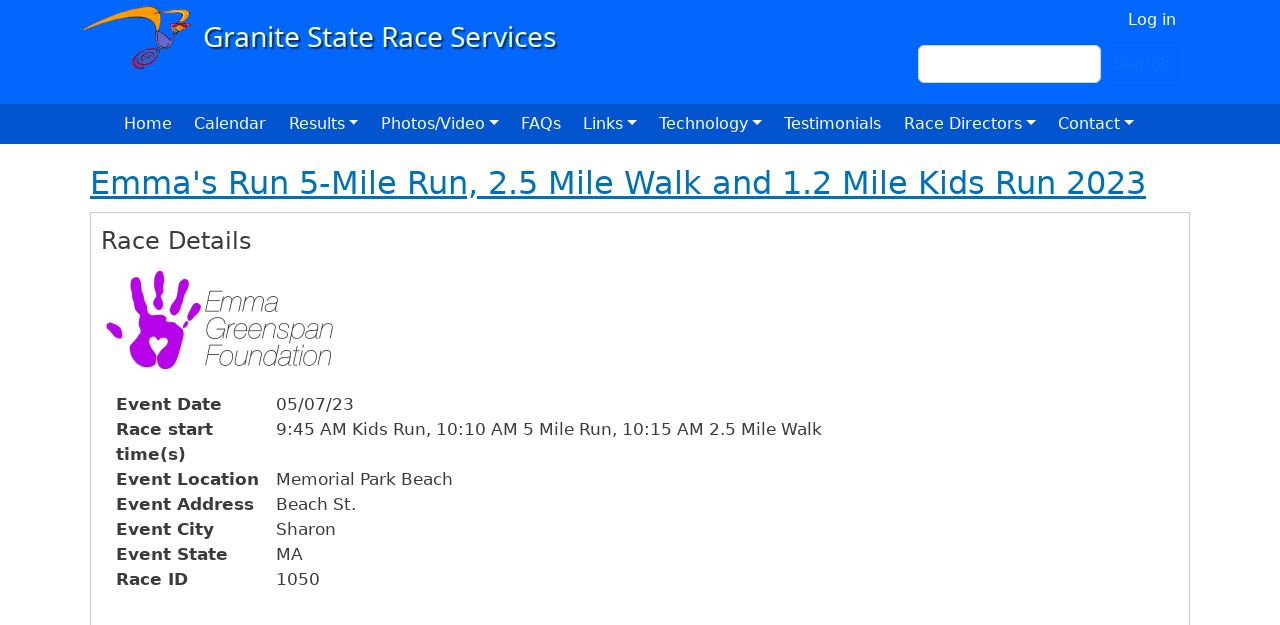

--- FILE ---
content_type: text/html; charset=UTF-8
request_url: https://www.gsrs.com/event/4791
body_size: 7122
content:
<!DOCTYPE html>
<html lang="en" dir="ltr">
  <head>
    <meta charset="utf-8" />
<meta name="Generator" content="Drupal 10 (https://www.drupal.org)" />
<meta name="MobileOptimized" content="width" />
<meta name="HandheldFriendly" content="true" />
<meta name="viewport" content="width=device-width, initial-scale=1, shrink-to-fit=no" />
<meta http-equiv="x-ua-compatible" content="ie=edge" />
<link rel="icon" href="/sites/default/files/racing_ico_1.jpg" type="image/jpeg" />

    <title>Event | Granite State Race Services</title>
    <link rel="stylesheet" media="all" href="/sites/default/files/css/css_L9Lyi0pb34STSNTxD6hiLtzGbrFakbmlwYWbDUZNWdU.css?delta=0&amp;language=en&amp;theme=bbd_5_5_12&amp;include=[base64]" />
<link rel="stylesheet" media="all" href="/sites/default/files/css/css_JP-3GL3Bz0IOlZzMudZN4YMEJCM1qkXmkWnVcwCk8-c.css?delta=1&amp;language=en&amp;theme=bbd_5_5_12&amp;include=[base64]" />
<link rel="stylesheet" media="all" href="//cdn.jsdelivr.net/npm/bootstrap@5.2.0/dist/css/bootstrap.min.css" />
<link rel="stylesheet" media="all" href="/sites/default/files/css/css_qGnBTNpgHJzE6W3E7yGTCslJO_a9DGDSPCgUv7ENojI.css?delta=3&amp;language=en&amp;theme=bbd_5_5_12&amp;include=[base64]" />
<link rel="stylesheet" media="print" href="/sites/default/files/css/css_nbeNuWFuLG-HN17Rh0mvO2y_6kW9yy9NJxvjRuemfYo.css?delta=4&amp;language=en&amp;theme=bbd_5_5_12&amp;include=[base64]" />
<link rel="stylesheet" media="all" href="/sites/default/files/css/css_Pd0p2BXgQ4U_blzofAglsyEUzXngP4zo6aNygJRCye4.css?delta=5&amp;language=en&amp;theme=bbd_5_5_12&amp;include=[base64]" />
<link rel="stylesheet" media="all" href="/sites/default/files/css/css_KBa2dACxAf3IskaZrwQK5PF_wnbNzhPrw99-rN8lAz4.css?delta=6&amp;language=en&amp;theme=bbd_5_5_12&amp;include=[base64]" />

    
  </head>
  <body class="layout-no-sidebars page-view-event path-event">
    <a href="#main-content" class="visually-hidden-focusable">
      Skip to main content
    </a>
    
      <div class="dialog-off-canvas-main-canvas" data-off-canvas-main-canvas>
    <div id="page-wrapper">
  <div id="page">
    <header id="header" class="header" role="banner" aria-label="Site header">
                        <nav class="navbar navbar-dark" id="navbar-top">
                    <div class="container">
                        
                <section class="row region region-top-header">
          <a href="/index.php/" title="Home" rel="home" class="navbar-brand">
              <img src="/sites/default/files/gsrs_logo.png" alt="Home" class="img-fluid d-inline-block align-top" />
            
    </a>
    
  </section>

                              <div class="form-inline navbar-form ml-auto">
                    <section class="row region region-top-header-form">
    <nav role="navigation" aria-labelledby="block-bbd-5-5-12-account-menu-menu" id="block-bbd-5-5-12-account-menu" class="block block-menu navigation menu--account">
            
  <h2 class="visually-hidden" id="block-bbd-5-5-12-account-menu-menu">User account menu</h2>
  

        
              <ul class="clearfix nav flex-row" data-component-id="bootstrap_barrio:menu_columns">
                    <li class="nav-item">
                <a href="/index.php/user/login" class="nav-link nav-link--indexphp-user-login" data-drupal-link-system-path="user/login">Log in</a>
              </li>
        </ul>
  



  </nav>
<div class="search-block-form block block-search block-search-form-block" data-drupal-selector="search-block-form" id="block-bbd-5-5-12-search-form-wide" role="search">
  
    
    <div class="content container-inline">
        <div class="content container-inline">
      <form action="/index.php/search/node" method="get" id="search-block-form" accept-charset="UTF-8" class="search-form search-block-form form-row">
  




        
  <div class="js-form-item js-form-type-search form-type-search js-form-item-keys form-item-keys form-no-label mb-3">
          <label for="edit-keys" class="visually-hidden">Search</label>
                    <input title="Enter the terms you wish to search for." data-drupal-selector="edit-keys" type="search" id="edit-keys" name="keys" value="" size="15" maxlength="128" class="form-search form-control" />

                      </div>
<div data-drupal-selector="edit-actions" class="form-actions js-form-wrapper form-wrapper mb-3" id="edit-actions"><button data-drupal-selector="edit-submit" type="submit" id="edit-submit" value="Search" class="button js-form-submit form-submit btn btn-outline-primary">Search</button>
</div>

</form>

    </div>
  
  </div>
</div>

  </section>

                </div>
                                  </div>
                    </nav>
                <nav class="navbar navbar-dark navbar-expand-lg" id="navbar-main">
                    <div class="container">
                      
                          <button class="navbar-toggler navbar-toggler-right collapsed" type="button" data-bs-toggle="collapse" data-bs-target="#CollapsingNavbar" aria-controls="CollapsingNavbar" aria-expanded="false" aria-label="Toggle navigation"><span class="navbar-toggler-icon"></span></button>
              <div class="collapse navbar-collapse justify-content-end" id="CollapsingNavbar">
                  <nav role="navigation" aria-labelledby="block-bbd-5-5-12-main-menu-menu" id="block-bbd-5-5-12-main-menu" class="block block-menu navigation menu--main">
            
  <h2 class="visually-hidden" id="block-bbd-5-5-12-main-menu-menu">Main navigation</h2>
  

        
              <ul class="clearfix nav navbar-nav" data-component-id="bootstrap_barrio:menu_main">
                    <li class="nav-item">
                          <a href="/index.php/" class="nav-link nav-link--indexphp-" data-drupal-link-system-path="&lt;front&gt;">Home</a>
              </li>
                <li class="nav-item">
                          <a href="/index.php/calendar" class="nav-link nav-link--indexphp-calendar" data-drupal-link-system-path="calendar">Calendar</a>
              </li>
                <li class="nav-item menu-item--expanded dropdown">
                          <span class="nav-link dropdown-toggle nav-link-" data-bs-toggle="dropdown" aria-expanded="false" aria-haspopup="true">Results</span>
                        <ul class="dropdown-menu">
                    <li class="dropdown-item">
                          <a href="/index.php/raceresults" class="nav-link--indexphp-raceresults" data-drupal-link-system-path="raceresults">Recent Results</a>
              </li>
                <li class="dropdown-item">
                          <a href="https://www.gsrs.com/archive" class="nav-link-https--wwwgsrscom-archive">GSRS Results Archive</a>
              </li>
                <li class="dropdown-item">
                          <a href="/index.php/reportvirtual" class="nav-link--indexphp-reportvirtual" data-drupal-link-system-path="node/4850">Virtual Race Results Submission Form</a>
              </li>
        </ul>
  
              </li>
                <li class="nav-item menu-item--expanded dropdown">
                          <a href="/index.php/" title="" class="nav-link dropdown-toggle nav-link--indexphp-" data-bs-toggle="dropdown" aria-expanded="false" aria-haspopup="true" data-drupal-link-system-path="&lt;front&gt;">Photos/Video</a>
                        <ul class="dropdown-menu">
                    <li class="dropdown-item">
                          <a href="https://www.youtube.com/@gsrs" title="" class="nav-link-https--wwwyoutubecom-gsrs">GSRS Youtube Channel</a>
              </li>
                <li class="dropdown-item">
                          <a href="/index.php/race-photo-albums" class="nav-link--indexphp-race-photo-albums" data-drupal-link-system-path="race-photo-albums">Photo albums</a>
              </li>
        </ul>
  
              </li>
                <li class="nav-item">
                          <a href="/index.php/faqs" class="nav-link nav-link--indexphp-faqs" data-drupal-link-system-path="node/1927">FAQs</a>
              </li>
                <li class="nav-item menu-item--expanded dropdown">
                          <a href="/index.php/" title="" class="nav-link dropdown-toggle nav-link--indexphp-" data-bs-toggle="dropdown" aria-expanded="false" aria-haspopup="true" data-drupal-link-system-path="&lt;front&gt;">Links</a>
                        <ul class="dropdown-menu">
                    <li class="dropdown-item">
                          <a href="/index.php/luti" class="nav-link--indexphp-luti" data-drupal-link-system-path="node/1896">Bill Luti 5-miler</a>
              </li>
                <li class="dropdown-item">
                          <a href="http://www.runcarsnh.com/" title="" class="nav-link-http--wwwruncarsnhcom-">Capital Area Race Series</a>
              </li>
                <li class="dropdown-item">
                          <a href="http://www.proportsmouth.org/SeacoastSeries.cfm" title="" class="nav-link-http--wwwproportsmouthorg-seacoastseriescfm">Seacoast Road Race Series</a>
              </li>
                <li class="dropdown-item">
                          <a href="http://www.nhgp.org/" title="" class="nav-link-http--wwwnhgporg-">New Hampshire Grand Prix race series</a>
              </li>
                <li class="dropdown-item">
                          <a href="http://newhampshirecrosscountry.com/" title="" class="nav-link-http--newhampshirecrosscountrycom-">New Hampshire Cross Country</a>
              </li>
                <li class="dropdown-item">
                          <a href="http://www.arrs.run/" title="World statistics on running" class="nav-link-http--wwwarrsrun-">Association of Road Racing Statisticians</a>
              </li>
                <li class="dropdown-item">
                          <a href="/index.php/content/new-hampshire-state-age-group-records-other-information" class="nav-link--indexphp-content-new-hampshire-state-age-group-records-other-information" data-drupal-link-system-path="node/1879">NH Records</a>
              </li>
                <li class="dropdown-item">
                          <a href="http://mwrrhalloffame.com/" title="" class="nav-link-http--mwrrhalloffamecom-">Mt Washington Road Race Hall of Fame</a>
              </li>
        </ul>
  
              </li>
                <li class="nav-item menu-item--expanded dropdown">
                          <a href="/index.php/technology" class="nav-link dropdown-toggle nav-link--indexphp-technology" data-bs-toggle="dropdown" aria-expanded="false" aria-haspopup="true" data-drupal-link-system-path="node/1919">Technology</a>
                        <ul class="dropdown-menu">
                    <li class="dropdown-item">
                          <a href="/index.php/chronotrack" class="nav-link--indexphp-chronotrack" data-drupal-link-system-path="node/1883">ChronoTrack</a>
              </li>
                <li class="dropdown-item">
                          <a href="/index.php/registration" class="nav-link--indexphp-registration" data-drupal-link-system-path="node/1920">Online Registration Services</a>
              </li>
        </ul>
  
              </li>
                <li class="nav-item">
                          <a href="/index.php/testimonials" class="nav-link nav-link--indexphp-testimonials" data-drupal-link-system-path="node/2931">Testimonials</a>
              </li>
                <li class="nav-item menu-item--expanded dropdown">
                          <span class="nav-link dropdown-toggle nav-link-" data-bs-toggle="dropdown" aria-expanded="false" aria-haspopup="true">Race Directors</span>
                        <ul class="dropdown-menu">
                    <li class="dropdown-item">
                          <a href="/index.php/mycontracts" class="nav-link--indexphp-mycontracts" data-drupal-link-system-path="mycontracts">My Contracts</a>
              </li>
                <li class="dropdown-item">
                          <a href="/index.php/chiporders" class="nav-link--indexphp-chiporders" data-drupal-link-system-path="node/4847">Chip Ordering Instructions</a>
              </li>
                <li class="dropdown-item">
                          <a href="/index.php/requestaquote" class="nav-link--indexphp-requestaquote" data-drupal-link-system-path="node/4848">Request a Quote</a>
              </li>
                <li class="dropdown-item">
                          <a href="/index.php/race_promotion" class="nav-link--indexphp-race-promotion" data-drupal-link-system-path="node/3185">Race Promotion</a>
              </li>
                <li class="dropdown-item">
                          <a href="/index.php/race_calendars" title="This is a list of the best online calendars for listing your event" class="nav-link--indexphp-race-calendars" data-drupal-link-system-path="node/3426">Online Event Calendars</a>
              </li>
                <li class="dropdown-item">
                          <a href="https://www.usatf.org/resources/course-certification" title="" class="nav-link-https--wwwusatforg-resources-course-certification">Course certification</a>
              </li>
                <li class="dropdown-item">
                          <a href="/index.php/content/race-support-services" class="nav-link--indexphp-content-race-support-services" data-drupal-link-system-path="node/1884">Road Race Support Services</a>
              </li>
                <li class="dropdown-item">
                          <a href="/index.php/advice" class="nav-link--indexphp-advice" data-drupal-link-system-path="node/1929">Advice and help for race directors</a>
              </li>
                <li class="dropdown-item">
                          <a href="/index.php/newsletter/gsrs-race-director-blog" class="nav-link--indexphp-newsletter-gsrs-race-director-blog" data-drupal-link-system-path="taxonomy/term/17">Race Director&#039;s Blog</a>
              </li>
                <li class="dropdown-item">
                          <a href="/index.php/content/race-cancellation-policy" class="nav-link--indexphp-content-race-cancellation-policy" data-drupal-link-system-path="node/3181">Cancellation Policy</a>
              </li>
        </ul>
  
              </li>
                <li class="nav-item menu-item--expanded dropdown">
                          <span class="nav-link dropdown-toggle nav-link-" data-bs-toggle="dropdown" aria-expanded="false" aria-haspopup="true">Contact</span>
                        <ul class="dropdown-menu">
                    <li class="dropdown-item">
                          <a href="/index.php/contact" class="nav-link--indexphp-contact" data-drupal-link-system-path="node/4851">General questions</a>
              </li>
                <li class="dropdown-item">
                          <a href="/index.php/requestaquote" class="nav-link--indexphp-requestaquote" data-drupal-link-system-path="node/4848">Request a Quote</a>
              </li>
                <li class="dropdown-item">
                          <a href="/index.php/fixresults" class="nav-link--indexphp-fixresults" data-drupal-link-system-path="node/4849">Results Adjustment Request</a>
              </li>
        </ul>
  
              </li>
        </ul>
  



  </nav>


                	          </div>
                                            </div>
                  </nav>
          </header>
     
          <div class="highlighted">
        <aside class="container section clearfix" role="complementary">
          
        </aside>
      </div>
            <div id="main-wrapper" class="layout-main-wrapper clearfix">
              <div id="main" class="container">
          
          <div class="row row-offcanvas row-offcanvas-left clearfix">
              <main class="main-content col order-first" id="content" role="main">
                <section class="section">
                  <a id="main-content" tabindex="-1"></a>
                    <div data-drupal-messages-fallback class="hidden"></div><div id="block-bbd-5-5-12-page-title" class="block block-core block-page-title-block">
  
    
      <div class="content">
      
  <h1 class="title">Event</h1>


    </div>
  </div>
<div id="block-bbd-5-5-12-content" class="block block-system block-system-main-block">
  
    
      <div class="content">
      <div class="views-element-container"><div class="view view-event view-id-event view-display-id-page_1 js-view-dom-id-12ccbc2c90c8b2d35320f8816be88f53a4185fd11828eee910497003fca89c1a">
  
    
      
      <div class="view-content row">
          <div class="views-row">
    

<article data-history-node-id="4791" class="node node--type-race-pdf-txt-xls-txt node--view-mode-default clearfix">
  <header>
    
          <h2 class="node__title">
        <a href="/content/emmas-run-5-miler-run-25-mile-walk-and-12-mile-kids-run-2023" rel="bookmark"><span class="field field--name-title field--type-string field--label-hidden">Emma&#039;s Run 5-Mile Run, 2.5 Mile Walk and 1.2 Mile Kids Run 2023</span>
</a>
      </h2>
        
      </header>
  <div class="node__content clearfix">
    <fieldset class="group-contact field-group-fieldset js-form-item form-item js-form-wrapper form-wrapper mb-3" id="race">
      <legend>
    <span class="fieldset-legend">Race Details</span>
  </legend>
  <div class="fieldset-wrapper">
            
      <div class="field field--name-field-logo field--type-image field--label-hidden field__items">
              <div class="field__item">  <img loading="lazy" src="/sites/default/files/styles/racelogo/public/emmagreenspanfoundationlogo.jpg?itok=9RiOm06T" width="240" height="108" alt="" class="image-style-racelogo" />


</div>
          </div>
  
  <div class="field field--name-field-date1 field--type-datetime field--label-inline">
    <div class="field__label">Event Date</div>
              <div class="field__item">05/07/23</div>
          </div>

  <div class="field field--name-field-event-start field--type-string field--label-inline">
    <div class="field__label">Race start time(s)</div>
              <div class="field__item">9:45 AM Kids Run, 10:10 AM 5 Mile Run, 10:15 AM 2.5 Mile Walk</div>
          </div>

  <div class="field field--name-field-town-city field--type-string field--label-inline">
    <div class="field__label">Event Location</div>
              <div class="field__item">Memorial Park Beach</div>
          </div>

  <div class="field field--name-field-address field--type-string field--label-inline">
    <div class="field__label">Event Address</div>
              <div class="field__item">Beach St.</div>
          </div>

  <div class="field field--name-field-city field--type-string field--label-inline">
    <div class="field__label">Event City</div>
              <div class="field__item">Sharon</div>
          </div>

  <div class="field field--name-field-state field--type-string field--label-inline">
    <div class="field__label">Event State</div>
              <div class="field__item">MA</div>
          </div>

  <div class="field field--name-field-race-id field--type-string field--label-inline">
    <div class="field__label">Race ID</div>
              <div class="field__item">1050</div>
          </div>

            <div class="field field--name-field-google-map field--type-string field--label-hidden field__item">      <iframe width="300" height="300" title="" frameborder="0" style="border:0" src="https://www.google.com/maps/embed?origin=mfe&amp;pb=!1m4!2m1!1sMemorial+Park+Beach%2C+Sharon%2C+MA!5e0!6i14!5m1!1sen"></iframe>
</div>
      
          </div>
</fieldset>
<fieldset class="group-event-information field-group-fieldset js-form-item form-item js-form-wrapper form-wrapper mb-3">
      <legend>
    <span class="fieldset-legend">Event Information</span>
  </legend>
  <div class="fieldset-wrapper">
            
  <div class="field field--name-field-registration-url field--type-link field--label-inline">
    <div class="field__label">Registration URL</div>
              <div class="field__item"><a href="https://runsignup.com/Race/MA/Sharon/EmmasRun">https://runsignup.com/Race/MA/Sharon/EmmasRun</a></div>
          </div>

  <div class="field field--name-field-course-map field--type-file field--label-inline">
    <div class="field__label">Course Map</div>
          <div class='field__items'>
              <div class="field__item">
<span class="file file--mime-application-pdf file--application-pdf"> <a href="/sites/default/files/maps/Emma%26%23039%3Bs%20Run%20-%20MA22006JK.pdf" type="application/pdf" title="Emma&amp;#039;s Run - MA22006JK.pdf">5-Mile course certification map</a></span>
</div>
              </div>
      </div>

<div class="field field--name-field-website field--type-viewfield field--label-inline">
  
      <div class="field__label">Website</div>
    
        
<div class="field__item field__item-label-hidden">
  
    
      <div class="views-element-container"><div class="view view-website view-id-website view-display-id-page_2 js-view-dom-id-eca773acd7fbd6a18e8b7eaefe6c6a5d26e8e677a5ebf84d93c1c97ec985e8ec">
  
    
      
      <div class="view-content row">
          <div class="views-row">
    <div class="views-field views-field-field-website2"><div class="field-content"><a href="https://emmasrun.org/emmas-run/">https://emmasrun.org/emmas-run/</a></div></div>
  </div>

    </div>
  
          </div>
</div>

  </div>

    </div>

  <div class="field field--name-field-race-facebook-page field--type-link field--label-inline">
    <div class="field__label">Social Media</div>
          <div class='field__items'>
              <div class="field__item"><a href="https://www.facebook.com/emmagreenspanfoundation">Emma Greenspan Foundation Facebook page</a></div>
          <div class="field__item"><a href="https://www.instagram.com/emmagreenspanfoundation/">Emma Greenspan Foundation Instagram page</a></div>
              </div>
      </div>

  <div class="field field--name-field-usatfcert field--type-string field--label-inline">
    <div class="field__label">USATF Cert. No.</div>
              <div class="field__item">MA22006JK (5-Mile)</div>
          </div>

          </div>
</fieldset>
<fieldset class="group-results field-group-fieldset js-form-item form-item js-form-wrapper form-wrapper mb-3">
      <legend>
    <span class="fieldset-legend">Results</span>
  </legend>
  <div class="fieldset-wrapper">
            
      <div class="field field--name-field-image field--type-image field--label-hidden field__items">
              <div class="field__item">
<div id="flexslider-1" class="flexslider optionset-default imagestyle-flexslider-full">
 
<ul class="slides">
    
<li>
      <img loading="lazy" src="/sites/default/files/styles/flexslider_full/public/racephotos/2023/Emma%26%23039%3Bs%20Run%205-Mile%20Run%2C%202.5%20Mile%20Walk%20and%201.2%20Mile%20Kids%20Run%202023/images/IMG_1916.JPG?itok=fyzXwjqg" width="640" height="480" alt="Start of the Kids 1.2 mile run" class="image-style-flexslider-full" />



            <div class="flex-caption"></div>
    </li>
<li>
      <img loading="lazy" src="/sites/default/files/styles/flexslider_full/public/racephotos/2023/Emma%26%23039%3Bs%20Run%205-Mile%20Run%2C%202.5%20Mile%20Walk%20and%201.2%20Mile%20Kids%20Run%202023/images/IMG_1917.JPG?itok=Ip5QzX-S" width="640" height="480" alt="Start of the 5 Mile Run" class="image-style-flexslider-full" />



            <div class="flex-caption"></div>
    </li>
</ul>
</div>
</div>
          </div>
  
      <div class="field field--name-field-youtube field--type-video-embed-field field--label-hidden field__items">
              <div class="field__item"><div class="video-embed-field-provider-youtube video-embed-field-responsive-video"><iframe width="640" height="480" frameborder="0" allowfullscreen="allowfullscreen" src="https://www.youtube.com/embed/xrP9FFY7g8Y?autoplay=0&amp;start=0&amp;rel=0"></iframe>
</div>
</div>
          </div>
  
  <div class="field field--name-field-photo-links field--type-link field--label-above">
    <div class="field__label">Photo Links</div>
          <div class='field__items'>
              <div class="field__item"><a href="https://www.facebook.com/media/set/?set=a.786612839522322&amp;type=3">Finish line photos</a></div>
              </div>
      </div>

  <div class="field field--name-field-iresults field--type-link field--label-inline">
    <div class="field__label">Live Results link</div>
              <div class="field__item"><a href="http://www.iresultslive.com/?op=summary&amp;eid=5593">http://www.iresultslive.com/?op=summary&amp;eid=5593</a></div>
          </div>

  <div class="field field--name-field-online-results field--type-link field--label-inline">
    <div class="field__label">Online Results</div>
          <div class='field__items'>
              <div class="field__item"><a href="https://www.athlinks.com/event/378935">Athlinks</a></div>
              </div>
      </div>

<div class="field field--name-field-older-results-view field--type-viewfield field--label-inline">
  
      <div class="field__label">Older Results</div>
    
        
<div class="field__item field__item-label-hidden">
  
    
      <div class="views-element-container"><span class="views-field views-field-field-xresults"><span class="field-content"><a href="https://emmasrun.org/emmas-run-2022/">2022 Results</a>, <a href="https://www.gsrs.com/archive/Emma&#039;s%20Run/">Archived Results</a></span></span></div>

  </div>

    </div>

<div class="field field--name-field-recent-results field--type-viewfield field--label-inline">
  
      <div class="field__label">Recent Results</div>
    
        
<div class="field__item field__item-label-hidden">
  
    
      <div class="views-element-container"><span class="views-field views-field-nid"><span class="field-content"><a href="/results/5926">2026</a></span></span><span class="views-field views-field-nid"><span class="field-content"><a href="/results/5328">2025</a></span></span><span class="views-field views-field-nid"><span class="field-content"><a href="/results/5064">2024</a></span></span><span class="views-field views-field-nid"><span class="field-content"><a href="/results/4791">2023</a></span></span></div>

  </div>

    </div>

          </div>
</fieldset>

  </div>
</article>

  </div>

    </div>
  
          </div>
</div>

    </div>
  </div>


                </section>
              </main>
                                  </div>
        </div>
          </div>
                                       <footer class="site-footer">
              <div class="container">
                  </div>
          </footer>
  </div>
  <div id="footer">
      <div class="container">
          <div>   <section class="row region region-footer">
    <div id="block-bbd-5-5-12-quicknodeblock-6" class="block block-quick-node-block">
  
    
      <div class="content">
      

<article data-history-node-id="1891" class="node node--type-nodeblock node--view-mode-default clearfix">
  <header>
    
          <h2 class="node__title">
        <a href="/index.php/content/footer" rel="bookmark"><span class="field field--name-title field--type-string field--label-hidden">Footer</span>
</a>
      </h2>
        
      </header>
  <div class="node__content clearfix">
    
            <div class="clearfix text-formatted field field--name-body field--type-text-with-summary field--label-hidden field__item"><p class="text-align-center"><big><strong>Granite State Race Services, LLC</strong></big><br>has been providing timing services throughout New England and beyond since the early 1980s. We have timed and scored thousands of races including road races, cross country meets, triathlons and biathlons, open water swims, bicycle races, stair climbs and canoe/kayak events.<br>164 High St. Exeter, NH&nbsp; 03833<br>Bill Teschek &nbsp;&nbsp;<a href="https://autodiscover.gsrs.com/index.php/contact">email</a><br><strong>(Please do not call with results issues, </strong><a href="https://autodiscover.gsrs.com/index.php/fixresults"><strong>use email</strong></a><strong> for fastest response)</strong><br>Copyright © 2026 Granite State Race Services. All rights reserved.&nbsp; <a href="https://autodiscover.gsrs.com/index.php/privacy">Privacy Policy</a><br><br><a href="https://autodiscover.gsrs.com/index.php/user">staff</a> | site by <a href="http://bluebassdesign.com">Blue Bass Design</a></p></div>
      


  </div>
</article>

    </div>
  </div>

  </section>
 </div>
      </div>
</div>

  </div>

  </div>

    
    <script type="application/json" data-drupal-selector="drupal-settings-json">{"path":{"baseUrl":"\/","pathPrefix":"","currentPath":"event\/4791","currentPathIsAdmin":false,"isFront":false,"currentLanguage":"en"},"pluralDelimiter":"\u0003","suppressDeprecationErrors":true,"field_group":{"fieldset":{"mode":"default","context":"view","settings":{"classes":"group-contact field-group-fieldset","id":"race","description":"","formatter":"collapsible","show_empty_fields":false}}},"flexslider":{"optionsets":{"default":{"animation":"fade","animationSpeed":600,"direction":"horizontal","slideshow":true,"easing":"swing","smoothHeight":false,"reverse":false,"slideshowSpeed":7000,"animationLoop":true,"randomize":false,"startAt":0,"itemWidth":0,"itemMargin":0,"minItems":0,"maxItems":0,"move":0,"directionNav":true,"controlNav":false,"thumbCaptions":false,"thumbCaptionsBoth":false,"keyboard":true,"multipleKeyboard":false,"mousewheel":false,"touch":true,"prevText":"Previous","nextText":"Next","namespace":"flex-","selector":".slides \u003E li","sync":"","asNavFor":"","initDelay":0,"useCSS":true,"video":false,"pausePlay":false,"pauseText":"Pause","playText":"Play","pauseOnAction":true,"pauseOnHover":false,"controlsContainer":".flex-control-nav-container","manualControls":""}},"instances":{"flexslider-1":"default"}},"ajaxTrustedUrl":{"\/index.php\/search\/node":true},"user":{"uid":0,"permissionsHash":"94bab08a92bc3eabbc097f99f50580cd6e95b01e09254aca9389e6fdda466ca8"}}</script>
<script src="/sites/default/files/js/js_nVq8iSSPfV0yh5J3otrJlJaZ0krtgXNyjPCnsoFxDFc.js?scope=footer&amp;delta=0&amp;language=en&amp;theme=bbd_5_5_12&amp;include=eJxdykEKgEAIQNELTQwFnWfQxkQQDcdF3b52A_GX7yP2tn-tW0X3HBlwtaNbwQmsjqDLyEfFuMwPIUL876fSPVQ6RRVL4oAUtxfuuSe5"></script>
<script src="//cdn.jsdelivr.net/npm/bootstrap@5.2.0/dist/js/bootstrap.bundle.min.js"></script>
<script src="/sites/default/files/js/js_G2QtQJKFbsSVYzJMqpaoc8y4sGocvZz6cSYWn-0nAOI.js?scope=footer&amp;delta=2&amp;language=en&amp;theme=bbd_5_5_12&amp;include=eJxdykEKgEAIQNELTQwFnWfQxkQQDcdF3b52A_GX7yP2tn-tW0X3HBlwtaNbwQmsjqDLyEfFuMwPIUL876fSPVQ6RRVL4oAUtxfuuSe5"></script>

  </body>
</html>


--- FILE ---
content_type: text/css
request_url: https://www.gsrs.com/sites/default/files/css/css_KBa2dACxAf3IskaZrwQK5PF_wnbNzhPrw99-rN8lAz4.css?delta=6&language=en&theme=bbd_5_5_12&include=eJyNketqwzAMhV_Iidlgz2N8Ocm02lKxHGd9-zrtj5W1sGEQRt_R5SCviuaIvxCbVBtVZ3Rwc52wG_9MpaMuWXa3V392i1R313tOjiXBhJDcx3hv7zaING2HLiZ-BGuW4POk7ZKJV_OjC75WErtQxnP2r6oCVb9C3f5J7UU9-06rbyT8gh2rxxMSDaPDcRqeQpZ4sg9_E6XCRiln4ZHT-XebaSrgzUXJW2H9r7x4YrNkfGumhDomNqz1vqhetKHY4BWmDyoOJSC5hZCTrdDRW6ljukFzXE3tLc5F0pZxBZP9vSQ
body_size: -102
content:
/* @license GPL-2.0-or-later https://www.drupal.org/licensing/faq */
h1.title{display:none;}
a{overflow-wrap:anywhere}
